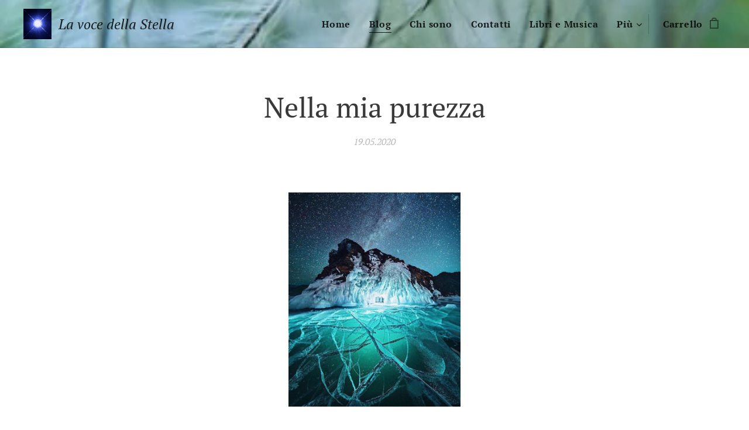

--- FILE ---
content_type: text/html; charset=UTF-8
request_url: https://www.la-voce-della-stella.it/l/nella-mia-purezza/
body_size: 18272
content:
<!DOCTYPE html>
<html class="no-js" prefix="og: https://ogp.me/ns#" lang="it">
<head><link rel="preconnect" href="https://duyn491kcolsw.cloudfront.net" crossorigin><link rel="preconnect" href="https://fonts.gstatic.com" crossorigin><meta charset="utf-8"><link rel="icon" href="https://duyn491kcolsw.cloudfront.net/files/2d/2di/2div3h.svg?ph=e4679bb6a7" type="image/svg+xml" sizes="any"><link rel="icon" href="https://duyn491kcolsw.cloudfront.net/files/07/07f/07fzq8.svg?ph=e4679bb6a7" type="image/svg+xml" sizes="16x16"><link rel="icon" href="https://duyn491kcolsw.cloudfront.net/files/1j/1j3/1j3767.ico?ph=e4679bb6a7"><link rel="apple-touch-icon" href="https://duyn491kcolsw.cloudfront.net/files/1j/1j3/1j3767.ico?ph=e4679bb6a7"><link rel="icon" href="https://duyn491kcolsw.cloudfront.net/files/1j/1j3/1j3767.ico?ph=e4679bb6a7">
    <meta http-equiv="X-UA-Compatible" content="IE=edge">
    <title>Nella mia purezza :: La-voce-della-stella</title>
    <meta name="viewport" content="width=device-width,initial-scale=1">
    <meta name="msapplication-tap-highlight" content="no">
    
    <link href="https://duyn491kcolsw.cloudfront.net/files/0r/0rk/0rklmm.css?ph=e4679bb6a7" media="print" rel="stylesheet">
    <link href="https://duyn491kcolsw.cloudfront.net/files/2e/2e5/2e5qgh.css?ph=e4679bb6a7" media="screen and (min-width:100000em)" rel="stylesheet" data-type="cq" disabled>
    <link rel="stylesheet" href="https://duyn491kcolsw.cloudfront.net/files/45/45b/45boco.css?ph=e4679bb6a7"><link rel="stylesheet" href="https://duyn491kcolsw.cloudfront.net/files/4e/4er/4ersdq.css?ph=e4679bb6a7" media="screen and (min-width:37.5em)"><link rel="stylesheet" href="https://duyn491kcolsw.cloudfront.net/files/2v/2vp/2vpyx8.css?ph=e4679bb6a7" data-wnd_color_scheme_file=""><link rel="stylesheet" href="https://duyn491kcolsw.cloudfront.net/files/34/34q/34qmjb.css?ph=e4679bb6a7" data-wnd_color_scheme_desktop_file="" media="screen and (min-width:37.5em)" disabled=""><link rel="stylesheet" href="https://duyn491kcolsw.cloudfront.net/files/1j/1jo/1jorv9.css?ph=e4679bb6a7" data-wnd_additive_color_file=""><link rel="stylesheet" href="https://duyn491kcolsw.cloudfront.net/files/1r/1rx/1rxrhj.css?ph=e4679bb6a7" data-wnd_typography_file=""><link rel="stylesheet" href="https://duyn491kcolsw.cloudfront.net/files/19/196/196wl1.css?ph=e4679bb6a7" data-wnd_typography_desktop_file="" media="screen and (min-width:37.5em)" disabled=""><script>(()=>{let e=!1;const t=()=>{if(!e&&window.innerWidth>=600){for(let e=0,t=document.querySelectorAll('head > link[href*="css"][media="screen and (min-width:37.5em)"]');e<t.length;e++)t[e].removeAttribute("disabled");e=!0}};t(),window.addEventListener("resize",t),"container"in document.documentElement.style||fetch(document.querySelector('head > link[data-type="cq"]').getAttribute("href")).then((e=>{e.text().then((e=>{const t=document.createElement("style");document.head.appendChild(t),t.appendChild(document.createTextNode(e)),import("https://duyn491kcolsw.cloudfront.net/client/js.polyfill/container-query-polyfill.modern.js").then((()=>{let e=setInterval((function(){document.body&&(document.body.classList.add("cq-polyfill-loaded"),clearInterval(e))}),100)}))}))}))})()</script>
<link rel="preload stylesheet" href="https://duyn491kcolsw.cloudfront.net/files/2m/2m8/2m8msc.css?ph=e4679bb6a7" as="style"><meta name="description" content="Il nuovo Sole è già sorto nella casa lunare che le anime del mare hanno custodito per te per lungo tempo, mentre stavi dormendo. Se ora puoi varcare la soglia è perché non ha mai smesso di sperare. Il Sole più grande è germogliato nelle pieghe delle tue mani incredule, perfino il vento si è sorpreso delle tue nuove sembianze..."><meta name="keywords" content=""><meta name="generator" content="Webnode 2"><meta name="apple-mobile-web-app-capable" content="no"><meta name="apple-mobile-web-app-status-bar-style" content="black"><meta name="format-detection" content="telephone=no">



<meta property="og:url" content="https://la-voce-della-stella.it/l/nella-mia-purezza/"><meta property="og:title" content="Nella mia purezza :: La-voce-della-stella"><meta property="og:type" content="article"><meta property="og:description" content="Il nuovo Sole è già sorto nella casa lunare che le anime del mare hanno custodito per te per lungo tempo, mentre stavi dormendo. Se ora puoi varcare la soglia è perché non ha mai smesso di sperare. Il Sole più grande è germogliato nelle pieghe delle tue mani incredule, perfino il vento si è sorpreso delle tue nuove sembianze..."><meta property="og:site_name" content="La-voce-della-stella"><meta property="og:image" content="https://e4679bb6a7.clvaw-cdnwnd.com/550fa8815d60b9cbbee7b24cfc1076d4/200000375-d6cbfd6cc1/700/d42FGF21k7hUZjapMygVCjfNjimhdA_aFQcrk26XS_s.jpg?ph=e4679bb6a7"><meta property="og:article:published_time" content="2020-05-19T00:00:00+0200"><meta property="fb:app_id" content="225951590755638"><meta name="robots" content="index,follow"><link rel="canonical" href="https://www.la-voce-della-stella.it/l/nella-mia-purezza/"><script>window.checkAndChangeSvgColor=function(c){try{var a=document.getElementById(c);if(a){c=[["border","borderColor"],["outline","outlineColor"],["color","color"]];for(var h,b,d,f=[],e=0,m=c.length;e<m;e++)if(h=window.getComputedStyle(a)[c[e][1]].replace(/\s/g,"").match(/^rgb[a]?\(([0-9]{1,3}),([0-9]{1,3}),([0-9]{1,3})/i)){b="";for(var g=1;3>=g;g++)b+=("0"+parseInt(h[g],10).toString(16)).slice(-2);"0"===b.charAt(0)&&(d=parseInt(b.substr(0,2),16),d=Math.max(16,d),b=d.toString(16)+b.slice(-4));f.push(c[e][0]+"="+b)}if(f.length){var k=a.getAttribute("data-src"),l=k+(0>k.indexOf("?")?"?":"&")+f.join("&");a.src!=l&&(a.src=l,a.outerHTML=a.outerHTML)}}}catch(n){}};</script><script>
		window._gtmDataLayer = window._gtmDataLayer || [];
		(function(w,d,s,l,i){w[l]=w[l]||[];w[l].push({'gtm.start':new Date().getTime(),event:'gtm.js'});
		var f=d.getElementsByTagName(s)[0],j=d.createElement(s),dl=l!='dataLayer'?'&l='+l:'';
		j.async=true;j.src='https://www.googletagmanager.com/gtm.js?id='+i+dl;f.parentNode.insertBefore(j,f);})
		(window,document,'script','_gtmDataLayer','GTM-542MMSL');</script></head>
<body class="l wt-blogpost l-default l-d-none b-btn-sq b-btn-s-l b-btn-dn b-btn-bw-1 img-d-n img-t-o img-h-z line-solid b-e-ds lbox-d c-s-n  wnd-tce  wnd-fe   wnd-eshop"><noscript>
				<iframe
				 src="https://www.googletagmanager.com/ns.html?id=GTM-542MMSL"
				 height="0"
				 width="0"
				 style="display:none;visibility:hidden"
				 >
				 </iframe>
			</noscript>

<div class="wnd-page l-page cs-gray ac-none t-t-fs-m t-t-fw-m t-t-sp-n t-t-d-n t-s-fs-s t-s-fw-m t-s-sp-n t-s-d-n t-p-fs-s t-p-fw-m t-p-sp-n t-h-fs-s t-h-fw-m t-h-sp-n t-bq-fs-s t-bq-fw-m t-bq-sp-n t-bq-d-l t-btn-fw-l t-nav-fw-s t-pd-fw-s t-nav-tt-n">
    <div class="l-w t cf t-08">
        <div class="l-bg cf">
            <div class="s-bg-l">
                
                
            </div>
        </div>
        <header class="l-h cf">
            <div class="sw cf">
	<div class="sw-c cf"><section data-space="true" class="s s-hn s-hn-default wnd-mt-classic wnd-na-c logo-classic sc-ml wnd-background-image  wnd-w-max wnd-nh-m wnd-nav-border wnd-nav-sticky menu-default-underline">
	<div class="s-w">
		<div class="s-o">

			<div class="s-bg">
                <div class="s-bg-l wnd-background-image fx-none bgpos-center-center bgatt-scroll">
                    <picture><source type="image/webp" srcset="https://e4679bb6a7.clvaw-cdnwnd.com/550fa8815d60b9cbbee7b24cfc1076d4/200000664-a7869a786c/700/2.2-7.webp?ph=e4679bb6a7 700w, https://e4679bb6a7.clvaw-cdnwnd.com/550fa8815d60b9cbbee7b24cfc1076d4/200000664-a7869a786c/2.2-7.webp?ph=e4679bb6a7 405w, https://e4679bb6a7.clvaw-cdnwnd.com/550fa8815d60b9cbbee7b24cfc1076d4/200000664-a7869a786c/2.2-7.webp?ph=e4679bb6a7 2x" sizes="100vw" ><img src="https://e4679bb6a7.clvaw-cdnwnd.com/550fa8815d60b9cbbee7b24cfc1076d4/200000004-d3dd5d4d8d/2.2-7.jpeg?ph=e4679bb6a7" width="405" height="540" alt="" ></picture>
                    
                </div>
			</div>

			<div class="h-w h-f wnd-fixed">

				<div class="n-l">
					<div class="s-c menu-nav">
						<div class="logo-block">
							<div class="b b-l logo logo-default logo-nb pt-serif wnd-logo-with-text wnd-iar-1-1 logo-25 b-ls-m" id="wnd_LogoBlock_937736" data-wnd_mvc_type="wnd.fe.LogoBlock">
	<div class="b-l-c logo-content">
		<a class="b-l-link logo-link" href="/home/">

			<div class="b-l-image logo-image">
				<div class="b-l-image-w logo-image-cell">
                    <picture><source type="image/webp" srcset="https://e4679bb6a7.clvaw-cdnwnd.com/550fa8815d60b9cbbee7b24cfc1076d4/200001189-df3a3df3a5/450/Sirius_A_and_B_Hubble_photo.webp?ph=e4679bb6a7 369w, https://e4679bb6a7.clvaw-cdnwnd.com/550fa8815d60b9cbbee7b24cfc1076d4/200001189-df3a3df3a5/700/Sirius_A_and_B_Hubble_photo.webp?ph=e4679bb6a7 369w, https://e4679bb6a7.clvaw-cdnwnd.com/550fa8815d60b9cbbee7b24cfc1076d4/200001189-df3a3df3a5/Sirius_A_and_B_Hubble_photo.webp?ph=e4679bb6a7 369w" sizes="(min-width: 600px) 450px, (min-width: 360px) calc(100vw * 0.8), 100vw" ><img src="https://e4679bb6a7.clvaw-cdnwnd.com/550fa8815d60b9cbbee7b24cfc1076d4/200000000-c3aadc4a68/Sirius_A_and_B_Hubble_photo.jpg?ph=e4679bb6a7" alt="" width="369" height="403" class="wnd-logo-img" ></picture>
				</div>
			</div>

			

			<div class="b-l-br logo-br"></div>

			<div class="b-l-text logo-text-wrapper">
				<div class="b-l-text-w logo-text">
					<span class="b-l-text-c logo-text-cell"><font size="5"><i>La voce della Stella</i></font><br></span>
				</div>
			</div>

		</a>
	</div>
</div>
						</div>

						<div id="menu-slider">
							<div id="menu-block">
								<nav id="menu"><div class="menu-font menu-wrapper">
	<a href="#" class="menu-close" rel="nofollow" title="Close Menu"></a>
	<ul role="menubar" aria-label="Menu" class="level-1">
		<li role="none" class="wnd-homepage">
			<a class="menu-item" role="menuitem" href="/home/"><span class="menu-item-text">Home</span></a>
			
		</li><li role="none" class="wnd-active-path">
			<a class="menu-item" role="menuitem" href="/blog/"><span class="menu-item-text">Blog</span></a>
			
		</li><li role="none">
			<a class="menu-item" role="menuitem" href="/home2/"><span class="menu-item-text">Chi sono</span></a>
			
		</li><li role="none">
			<a class="menu-item" role="menuitem" href="/contatti/"><span class="menu-item-text">Contatti</span></a>
			
		</li><li role="none">
			<a class="menu-item" role="menuitem" href="/e-commerce/"><span class="menu-item-text">Libri e Musica</span></a>
			
		</li><li role="none">
			<a class="menu-item" role="menuitem" href="/informativa-sulla-privacy/"><span class="menu-item-text">Informativa sulla privacy, Termini e condizioni</span></a>
			
		</li>
	</ul>
	<span class="more-text">Più</span>
</div></nav>
							</div>
						</div>

						<div class="cart-and-mobile">
							
							<div class="cart cf">
	<div class="cart-content">
		<a href="/cart/">
			<div class="cart-content-link">
				<div class="cart-text"><span>Carrello</span></div>
				<div class="cart-piece-count" data-count="0" data-wnd_cart_part="count">0</div>
				<div class="cart-piece-text" data-wnd_cart_part="text"></div>
				<div class="cart-price" data-wnd_cart_part="price">0,00 €</div>
			</div>
		</a>
	</div>
</div>

							<div id="menu-mobile">
								<a href="#" id="menu-submit"><span></span>Menu</a>
							</div>
						</div>

					</div>
				</div>

			</div>

		</div>
	</div>
</section></div>
</div>
        </header>
        <main class="l-m cf">
            <div class="sw cf">
	<div class="sw-c cf"><section data-space="true" class="s s-hm s-hm-bdh s-bdh cf sc-w   wnd-w-default wnd-s-normal wnd-h-auto wnd-nh-m wnd-p-cc hn-default">
    <div class="s-w cf">
	    <div class="s-o cf">
	        <div class="s-bg cf">
                <div class="s-bg-l">
                    
                    
                </div>
	        </div>
	        <div class="h-c s-c cf">
		        <div class="s-bdh-c b b-s-l b-s-r b-cs cf">
			        <div class="s-bdh-w">
			            <h1 class="s-bdh-t"><div class="ld">
	<span class="ld-c">Nella mia purezza</span>
</div></h1>
			            <span class="s-bdh-d"><div class="ld">
	<span class="ld-c">19.05.2020</span>
</div></span>
			        </div>
		        </div>
	        </div>
	    </div>
    </div>
</section><section class="s s-basic cf sc-w   wnd-w-default wnd-s-normal wnd-h-auto" data-wnd_brightness="0" data-wnd_last_section>
	<div class="s-w cf">
		<div class="s-o s-fs cf">
			<div class="s-bg cf">
				<div class="s-bg-l">
                    
					
				</div>
			</div>
			<div class="s-c s-fs cf">
				<div class="ez cf wnd-no-cols">
	<div class="ez-c"><div class="b-img b-img-default b b-s cf wnd-orientation-portrait wnd-type-image img-s-n" style="margin-left:34.85%;margin-right:34.85%;" id="wnd_ImageBlock_633">
	<div class="b-img-w">
		<div class="b-img-c" style="padding-bottom:124.78%;text-align:center;">
            <picture><source type="image/webp" srcset="https://e4679bb6a7.clvaw-cdnwnd.com/550fa8815d60b9cbbee7b24cfc1076d4/200000836-221e5221e8/450/d42FGF21k7hUZjapMygVCjfNjimhdA_aFQcrk26XS_s.webp?ph=e4679bb6a7 361w, https://e4679bb6a7.clvaw-cdnwnd.com/550fa8815d60b9cbbee7b24cfc1076d4/200000836-221e5221e8/700/d42FGF21k7hUZjapMygVCjfNjimhdA_aFQcrk26XS_s.webp?ph=e4679bb6a7 561w, https://e4679bb6a7.clvaw-cdnwnd.com/550fa8815d60b9cbbee7b24cfc1076d4/200000836-221e5221e8/d42FGF21k7hUZjapMygVCjfNjimhdA_aFQcrk26XS_s.webp?ph=e4679bb6a7 1340w" sizes="100vw" ><img id="wnd_ImageBlock_633_img" src="https://e4679bb6a7.clvaw-cdnwnd.com/550fa8815d60b9cbbee7b24cfc1076d4/200000375-d6cbfd6cc1/d42FGF21k7hUZjapMygVCjfNjimhdA_aFQcrk26XS_s.jpg?ph=e4679bb6a7" alt="" width="1340" height="1672" loading="lazy" style="top:0%;left:0%;width:100%;height:100%;position:absolute;" ></picture>
			</div>
		
	</div>
</div><div class="b b-text cf">
	<div class="b-c b-text-c b-s b-s-t60 b-s-b60 b-cs cf"><p class="wnd-align-justify" data-cqc-137fcd5c="c18 c19" data-cqs-137fcd5c="c18 c19">Il nuovo Sole è già sorto nella casa lunare che le anime del mare hanno custodito per te per lungo tempo, mentre stavi dormendo. Se ora puoi varcare la soglia è perché non ha mai smesso di sperare. Il Sole più grande è germogliato nelle pieghe delle tue mani incredule, perfino il vento si è sorpreso delle tue nuove sembianze e del passo che non lascia orme. Se guardi oltre questi tuoi piccoli giorni, la dimensione che vibra nel rispetto e nella purezza ti ha già liberato, ti ha già chiamata con il tuo vero nome, ti ha già accolta, nella tua Verità, nella matrice della vita oltre l'incarnazione.</p><p class="wnd-align-justify" data-cqc-137fcd5c="c18 c19" data-cqs-137fcd5c="c18 c19">Quante volte abbiamo danzato il palpito della coscienza che come un'onda verde ricopre ogni singolo anelito verso l'innocenza, verso l'armonia al di là del dolore? Nessun istante di gioia è stato mai dimenticato, perché le gocce dorate che scorrono sul tuo petto, finalmente leggero, sono le perle della tua corona. Sei sovrana lo ricordi?&nbsp;</p><p class="wnd-align-justify" data-cqc-137fcd5c="c18 c19" data-cqs-137fcd5c="c18 c19">La sovranità che intendo non si esercita su qualcuno o qualcosa, è più simile al gusto del miele che ti sorprende per la sua ricchezza, è un profumo, una visione di pienezza e saper fare.</p><p class="wnd-align-justify" data-cqc-137fcd5c="c18 c19" data-cqs-137fcd5c="c18 c19">Ora che ti sei ri-congiunta alla tua tribù stellare, che puoi di nuovo generare te stessa con il parto solare, che è piacere, che è gioco, che è il tuo atto d'amore selvaggio verso il dis-incanto, la dis-incarnazione, la diaspora, &nbsp;io ti sento. Ascolto il tuo cuore finalmente silenzioso e mi avvicino a te con una coppa colma di luce che entrambe berremo, quando sarà il momento.</p><p class="wnd-align-justify" data-cqc-137fcd5c="c18 c19" data-cqs-137fcd5c="c18 c19">Tu ed io non più separate, coscienza e incoscienza riunite, anima incarnata e &nbsp;disincarnata, che camminano sul filo che unisce due dimensioni, mentre si moltiplicano all'infinito con un ordine preciso i sette cieli e le sette terre dell'emanazione divina.</p><p class="wnd-align-justify" data-cqc-137fcd5c="c18 c19" data-cqs-137fcd5c="c18 c19">Nella terra della mia grande purezza non cresce nulla che è sbagliato, non esiste il peccato, né la colpa e tutto ciò che sento attraverso di te è perfetto, è giusto, è un suono e un luogo allo stesso tempo. Non avere paura di aprire il tuo cuore a ciò che sto dicendo, non è più tempo di sacrifici, è il momento di essere intera e di tornare ad essere nomade.&nbsp;</p><p class="wnd-align-justify" data-cqc-137fcd5c="c18 c19" data-cqs-137fcd5c="c18 c19">Così benedirai con i tuoi passi il cammino che ti riconoscerà.</p></div>
</div><div class="b-img b-img-default b b-s cf wnd-orientation-landscape wnd-type-image img-s-n" style="margin-left:32.72%;margin-right:32.72%;" id="wnd_ImageBlock_50596">
	<div class="b-img-w">
		<div class="b-img-c" style="padding-bottom:50%;text-align:center;">
            <picture><source type="image/webp" srcset="https://e4679bb6a7.clvaw-cdnwnd.com/550fa8815d60b9cbbee7b24cfc1076d4/200000837-c8426c8428/450/o-BALENA-facebook-300x150.webp?ph=e4679bb6a7 300w, https://e4679bb6a7.clvaw-cdnwnd.com/550fa8815d60b9cbbee7b24cfc1076d4/200000837-c8426c8428/700/o-BALENA-facebook-300x150.webp?ph=e4679bb6a7 300w, https://e4679bb6a7.clvaw-cdnwnd.com/550fa8815d60b9cbbee7b24cfc1076d4/200000837-c8426c8428/o-BALENA-facebook-300x150.webp?ph=e4679bb6a7 300w" sizes="100vw" ><img id="wnd_ImageBlock_50596_img" src="https://e4679bb6a7.clvaw-cdnwnd.com/550fa8815d60b9cbbee7b24cfc1076d4/200000376-4471144714/o-BALENA-facebook-300x150.jpg?ph=e4679bb6a7" alt="" width="300" height="150" loading="lazy" style="top:0%;left:0%;width:100%;height:100%;position:absolute;" ></picture>
			</div>
		
	</div>
</div></div>
</div>
			</div>
		</div>
	</div>
</section></div>
</div>
<div class="s-bdf b-s b-s-t200 b-cs " data-wnd_social_buttons="true">
	<div class="s-bdf-share b-s-b200"><div id="fb-root"></div><script src="https://connect.facebook.net/it_IT/sdk.js#xfbml=1&amp;version=v5.0&amp;appId=225951590755638&amp;autoLogAppEvents=1" async defer crossorigin="anonymous"></script><div style="margin-right: 20px" class="fb-share-button" data-href="https://www.la-voce-della-stella.it/l/nella-mia-purezza/" data-layout="button" data-size="large"><a class="fb-xfbml-parse-ignore" target="_blank" href="https://www.facebook.com/sharer/sharer.php?u=https%3A%2F%2Fwww.la-voce-della-stella.it%2Fl%2Fnella-mia-purezza%2F&amp;src=sdkpreparse">Share</a></div><a href="https://twitter.com/share" class="twitter-share-button" data-size="large">Tweet</a><script>window.twttr=function(t,e,r){var n,i=t.getElementsByTagName(e)[0],w=window.twttr||{};return t.getElementById(r)?w:((n=t.createElement(e)).id=r,n.src="https://platform.twitter.com/widgets.js",i.parentNode.insertBefore(n,i),w._e=[],w.ready=function(t){w._e.push(t)},w)}(document,"script","twitter-wjs");</script></div>
	<div class="s-bdf-comments"><div id="wnd-fb-comments" class="fb-comments" data-href="https://www.la-voce-della-stella.it/l/nella-mia-purezza/" data-numposts="5" data-colorscheme="light"></div></div>
	<div class="s-bdf-html"></div>
</div>

        </main>
        <footer class="l-f cf">
            <div class="sw cf">
	<div class="sw-c cf"><section data-wn-border-element="s-f-border" class="s s-f s-f-basic s-f-simple sc-w   wnd-w-default wnd-s-higher">
	<div class="s-w">
		<div class="s-o">
			<div class="s-bg">
                <div class="s-bg-l">
                    
                    
                </div>
			</div>
			<div class="s-c s-f-l-w s-f-border">
				<div class="s-f-l b-s b-s-t0 b-s-b0">
					<div class="s-f-l-c s-f-l-c-first">
						<div class="s-f-cr"><span class="it b link">
	<span class="it-c">© 2025 Blog della Voce della Stella di Ana Cuenca.&nbsp;Tutti i diritti riservati.</span>
</span></div>
						<div class="s-f-sf">
                            <span class="sf b">
<span class="sf-content sf-c link"></span>
</span>
                            
                            
                            
                            
                        </div>
					</div>
					<div class="s-f-l-c s-f-l-c-last">
						<div class="s-f-lang lang-select cf">
	
</div>
					</div>
                    <div class="s-f-l-c s-f-l-c-currency">
                        <div class="s-f-ccy ccy-select cf">
	
</div>
                    </div>
				</div>
			</div>
		</div>
	</div>
</section></div>
</div>
        </footer>
    </div>
    
</div>


<script src="https://duyn491kcolsw.cloudfront.net/files/3n/3no/3nov38.js?ph=e4679bb6a7" crossorigin="anonymous" type="module"></script><script>document.querySelector(".wnd-fe")&&[...document.querySelectorAll(".c")].forEach((e=>{const t=e.querySelector(".b-text:only-child");t&&""===t.querySelector(".b-text-c").innerText&&e.classList.add("column-empty")}))</script>


<script src="https://duyn491kcolsw.cloudfront.net/client.fe/js.compiled/lang.it.2056.js?ph=e4679bb6a7" crossorigin="anonymous"></script><script src="https://duyn491kcolsw.cloudfront.net/client.fe/js.compiled/compiled.multi.2-2169.js?ph=e4679bb6a7" crossorigin="anonymous"></script><script>var wnd = wnd || {};wnd.$data = {"image_content_items":{"wnd_ThumbnailBlock_456814":{"id":"wnd_ThumbnailBlock_456814","type":"wnd.pc.ThumbnailBlock"},"wnd_Section_default_355032":{"id":"wnd_Section_default_355032","type":"wnd.pc.Section"},"wnd_ImageBlock_633":{"id":"wnd_ImageBlock_633","type":"wnd.pc.ImageBlock"},"wnd_ImageBlock_50596":{"id":"wnd_ImageBlock_50596","type":"wnd.pc.ImageBlock"},"wnd_LogoBlock_937736":{"id":"wnd_LogoBlock_937736","type":"wnd.pc.LogoBlock"},"wnd_FooterSection_footer_785513":{"id":"wnd_FooterSection_footer_785513","type":"wnd.pc.FooterSection"}},"svg_content_items":{"wnd_ImageBlock_633":{"id":"wnd_ImageBlock_633","type":"wnd.pc.ImageBlock"},"wnd_ImageBlock_50596":{"id":"wnd_ImageBlock_50596","type":"wnd.pc.ImageBlock"},"wnd_LogoBlock_937736":{"id":"wnd_LogoBlock_937736","type":"wnd.pc.LogoBlock"}},"content_items":[],"eshopSettings":{"ESHOP_SETTINGS_DISPLAY_PRICE_WITHOUT_VAT":false,"ESHOP_SETTINGS_DISPLAY_ADDITIONAL_VAT":false,"ESHOP_SETTINGS_DISPLAY_SHIPPING_COST":false},"project_info":{"isMultilanguage":false,"isMulticurrency":false,"eshop_tax_enabled":"1","country_code":"it","contact_state":null,"eshop_tax_type":"VAT","eshop_discounts":false,"graphQLURL":"https:\/\/la-voce-della-stella.it\/servers\/graphql\/","iubendaSettings":{"cookieBarCode":"","cookiePolicyCode":"","privacyPolicyCode":"","termsAndConditionsCode":""}}};</script><script>wnd.$system = {"fileSystemType":"aws_s3","localFilesPath":"https:\/\/www.la-voce-della-stella.it\/_files\/","awsS3FilesPath":"https:\/\/e4679bb6a7.clvaw-cdnwnd.com\/550fa8815d60b9cbbee7b24cfc1076d4\/","staticFiles":"https:\/\/duyn491kcolsw.cloudfront.net\/files","isCms":false,"staticCDNServers":["https:\/\/duyn491kcolsw.cloudfront.net\/"],"fileUploadAllowExtension":["jpg","jpeg","jfif","png","gif","bmp","ico","svg","webp","tiff","pdf","doc","docx","ppt","pptx","pps","ppsx","odt","xls","xlsx","txt","rtf","mp3","wma","wav","ogg","amr","flac","m4a","3gp","avi","wmv","mov","mpg","mkv","mp4","mpeg","m4v","swf","gpx","stl","csv","xml","txt","dxf","dwg","iges","igs","step","stp"],"maxUserFormFileLimit":4194304,"frontendLanguage":"it","backendLanguage":"it","frontendLanguageId":"1","page":{"id":50000001,"identifier":"l","template":{"id":200000410,"styles":{"background":{"default":null},"additiveColor":"ac-none","scheme":"cs-gray","imageTitle":"img-t-o","imageHover":"img-h-z","imageStyle":"img-d-n","buttonDecoration":"b-btn-dn","buttonStyle":"b-btn-sq","buttonSize":"b-btn-s-l","buttonBorders":"b-btn-bw-1","lightboxStyle":"lbox-d","eshopGridItemStyle":"b-e-ds","eshopGridItemAlign":"b-e-c","columnSpaces":"c-s-n","layoutType":"l-default","layoutDecoration":"l-d-none","formStyle":"default","menuType":"","menuStyle":"menu-default-underline","sectionWidth":"wnd-w-default","sectionSpace":"wnd-s-normal","typoColumnElement":true,"typography":"t-08_new","typoTitleSizes":"t-t-fs-m","typoTitleWeights":"t-t-fw-m","typoTitleSpacings":"t-t-sp-n","typoTitleDecorations":"t-t-d-n","typoHeadingSizes":"t-h-fs-s","typoHeadingWeights":"t-h-fw-m","typoHeadingSpacings":"t-h-sp-n","typoSubtitleSizes":"t-s-fs-s","typoSubtitleWeights":"t-s-fw-m","typoSubtitleSpacings":"t-s-sp-n","typoSubtitleDecorations":"t-s-d-n","typoParagraphSizes":"t-p-fs-s","typoParagraphWeights":"t-p-fw-m","typoParagraphSpacings":"t-p-sp-n","typoBlockquoteSizes":"t-bq-fs-s","typoBlockquoteWeights":"t-bq-fw-m","typoBlockquoteSpacings":"t-bq-sp-n","typoBlockquoteDecorations":"t-bq-d-l","buttonWeight":"t-btn-fw-l","menuWeight":"t-nav-fw-s","productWeight":"t-pd-fw-s","menuTextTransform":"t-nav-tt-n"}},"layout":"blog_detail","name":"Nella mia purezza","html_title":null,"language":"it","langId":1,"isHomepage":false,"meta_description":null,"meta_keywords":null,"header_code":null,"footer_code":null,"styles":null,"countFormsEntries":[]},"listingsPrefix":"\/l\/","productPrefix":"\/p\/","cartPrefix":"\/cart\/","checkoutPrefix":"\/checkout\/","searchPrefix":"\/search\/","isCheckout":false,"isEshop":true,"hasBlog":true,"isProductDetail":false,"isListingDetail":true,"listing_page":{"id":200000000,"template_id":50000000,"link":"\/blog\/","identifier":"nella-mia-purezza"},"hasEshopAnalytics":false,"gTagId":null,"gAdsId":null,"format":{"be":{"DATE_TIME":{"mask":"%d.%m.%Y %H:%M","regexp":"^(((0?[1-9]|[1,2][0-9]|3[0,1])\\.(0?[1-9]|1[0-2])\\.[0-9]{1,4})(( [0-1][0-9]| 2[0-3]):[0-5][0-9])?|(([0-9]{4}(0[1-9]|1[0-2])(0[1-9]|[1,2][0-9]|3[0,1])(0[0-9]|1[0-9]|2[0-3])[0-5][0-9][0-5][0-9])))?$"},"DATE":{"mask":"%d.%m.%Y","regexp":"^((0?[1-9]|[1,2][0-9]|3[0,1])\\.(0?[1-9]|1[0-2])\\.[0-9]{1,4})$"},"CURRENCY":{"mask":{"point":",","thousands":".","decimals":2,"mask":"%s","zerofill":true}}},"fe":{"DATE_TIME":{"mask":"%d.%m.%Y %H:%M","regexp":"^(((0?[1-9]|[1,2][0-9]|3[0,1])\\.(0?[1-9]|1[0-2])\\.[0-9]{1,4})(( [0-1][0-9]| 2[0-3]):[0-5][0-9])?|(([0-9]{4}(0[1-9]|1[0-2])(0[1-9]|[1,2][0-9]|3[0,1])(0[0-9]|1[0-9]|2[0-3])[0-5][0-9][0-5][0-9])))?$"},"DATE":{"mask":"%d.%m.%Y","regexp":"^((0?[1-9]|[1,2][0-9]|3[0,1])\\.(0?[1-9]|1[0-2])\\.[0-9]{1,4})$"},"CURRENCY":{"mask":{"point":",","thousands":".","decimals":2,"mask":"%s","zerofill":true}}}},"e_product":null,"listing_item":{"id":200003389,"name":"Nella mia purezza","identifier":"nella-mia-purezza","date":"20200519000000","meta_description":null,"meta_keywords":null,"html_title":null,"styles":null,"content_items":{"wnd_PerexBlock_468438":{"type":"wnd.pc.PerexBlock","id":"wnd_PerexBlock_468438","context":"page","text":"\u003Cp\u003EIl nuovo Sole \u00e8 gi\u00e0 sorto nella casa lunare che le anime del mare hanno custodito per te per lungo tempo, mentre stavi dormendo. Se ora puoi varcare la soglia \u00e8 perch\u00e9 non ha mai smesso di sperare. Il Sole pi\u00f9 grande \u00e8 germogliato nelle pieghe delle tue mani incredule, perfino il vento si \u00e8 sorpreso delle tue nuove sembianze...\u003C\/p\u003E"},"wnd_ThumbnailBlock_456814":{"type":"wnd.pc.ThumbnailBlock","id":"wnd_ThumbnailBlock_456814","context":"page","style":{"background":{"default":{"default":"wnd-background-image"}},"backgroundSettings":{"default":{"default":{"id":200000375,"src":"200000375-d6cbfd6cc1\/d42FGF21k7hUZjapMygVCjfNjimhdA_aFQcrk26XS_s.jpg","dataType":"filesystem_files","width":1340,"height":1672,"mediaType":"myImages","mime":"image\/jpeg","alternatives":{"image\/webp":{"id":200000836,"src":"200000836-221e5221e8\/d42FGF21k7hUZjapMygVCjfNjimhdA_aFQcrk26XS_s.webp","dataType":"filesystem_files","width":"1340","height":"1672","mime":"image\/webp"}}}}}},"refs":{"filesystem_files":[{"filesystem_files.id":200000375}]}},"wnd_SectionWrapper_879708":{"type":"wnd.pc.SectionWrapper","id":"wnd_SectionWrapper_879708","context":"page","content":["wnd_BlogDetailHeaderSection_blog_detail_header_575510","wnd_Section_default_355032"]},"wnd_BlogDetailHeaderSection_blog_detail_header_575510":{"type":"wnd.pc.BlogDetailHeaderSection","contentIdentifier":"blog_detail_header","id":"wnd_BlogDetailHeaderSection_blog_detail_header_575510","context":"page","content":{"default":["wnd_ListingDataBlock_190503","wnd_ListingDataBlock_726820"],"default_box":["wnd_ListingDataBlock_190503","wnd_ListingDataBlock_726820"]},"contentMap":{"wnd.pc.ListingDataBlock":{"name":"wnd_ListingDataBlock_190503","date":"wnd_ListingDataBlock_726820"}},"style":{"sectionColor":{"default":"sc-w"}},"variant":{"default":"default"}},"wnd_ListingDataBlock_190503":{"type":"wnd.pc.ListingDataBlock","id":"wnd_ListingDataBlock_190503","context":"page","refDataType":"listing_items","refDataKey":"listing_items.name","refDataId":200001350},"wnd_ListingDataBlock_726820":{"type":"wnd.pc.ListingDataBlock","id":"wnd_ListingDataBlock_726820","context":"page","refDataType":"listing_items","refDataKey":"listing_items.date","refDataId":200001350},"wnd_Section_default_355032":{"type":"wnd.pc.Section","contentIdentifier":"default","id":"wnd_Section_default_355032","context":"page","content":{"default":["wnd_EditZone_129788"],"default_box":["wnd_EditZone_129788"]},"contentMap":{"wnd.pc.EditZone":{"master-01":"wnd_EditZone_129788"}},"style":{"sectionColor":{"default":"sc-w"},"sectionWidth":{"default":"wnd-w-default"},"sectionSpace":{"default":"wnd-s-normal"},"sectionHeight":{"default":"wnd-h-auto"},"sectionPosition":{"default":"wnd-p-cc"}},"variant":{"default":"default"}},"wnd_EditZone_129788":{"type":"wnd.pc.EditZone","id":"wnd_EditZone_129788","context":"page","content":["wnd_ImageBlock_633","wnd_TextBlock_431670","wnd_ImageBlock_50596"]},"wnd_TextBlock_431670":{"type":"wnd.pc.TextBlock","id":"wnd_TextBlock_431670","context":"page","code":"\u003Cp class=\u0022wnd-align-justify\u0022 data-cqc-137fcd5c=\u0022c18 c19\u0022 data-cqs-137fcd5c=\u0022c18 c19\u0022\u003EIl nuovo Sole \u00e8 gi\u00e0 sorto nella casa lunare che le anime del mare hanno custodito per te per lungo tempo, mentre stavi dormendo. Se ora puoi varcare la soglia \u00e8 perch\u00e9 non ha mai smesso di sperare. Il Sole pi\u00f9 grande \u00e8 germogliato nelle pieghe delle tue mani incredule, perfino il vento si \u00e8 sorpreso delle tue nuove sembianze e del passo che non lascia orme. Se guardi oltre questi tuoi piccoli giorni, la dimensione che vibra nel rispetto e nella purezza ti ha gi\u00e0 liberato, ti ha gi\u00e0 chiamata con il tuo vero nome, ti ha gi\u00e0 accolta, nella tua Verit\u00e0, nella matrice della vita oltre l'incarnazione.\u003C\/p\u003E\u003Cp class=\u0022wnd-align-justify\u0022 data-cqc-137fcd5c=\u0022c18 c19\u0022 data-cqs-137fcd5c=\u0022c18 c19\u0022\u003EQuante volte abbiamo danzato il palpito della coscienza che come un'onda verde ricopre ogni singolo anelito verso l'innocenza, verso l'armonia al di l\u00e0 del dolore? Nessun istante di gioia \u00e8 stato mai dimenticato, perch\u00e9 le gocce dorate che scorrono sul tuo petto, finalmente leggero, sono le perle della tua corona. Sei sovrana lo ricordi?\u0026nbsp;\u003C\/p\u003E\u003Cp class=\u0022wnd-align-justify\u0022 data-cqc-137fcd5c=\u0022c18 c19\u0022 data-cqs-137fcd5c=\u0022c18 c19\u0022\u003ELa sovranit\u00e0 che intendo non si esercita su qualcuno o qualcosa, \u00e8 pi\u00f9 simile al gusto del miele che ti sorprende per la sua ricchezza, \u00e8 un profumo, una visione di pienezza e saper fare.\u003C\/p\u003E\u003Cp class=\u0022wnd-align-justify\u0022 data-cqc-137fcd5c=\u0022c18 c19\u0022 data-cqs-137fcd5c=\u0022c18 c19\u0022\u003EOra che ti sei ri-congiunta alla tua trib\u00f9 stellare, che puoi di nuovo generare te stessa con il parto solare, che \u00e8 piacere, che \u00e8 gioco, che \u00e8 il tuo atto d'amore selvaggio verso il dis-incanto, la dis-incarnazione, la diaspora, \u0026nbsp;io ti sento. Ascolto il tuo cuore finalmente silenzioso e mi avvicino a te con una coppa colma di luce che entrambe berremo, quando sar\u00e0 il momento.\u003C\/p\u003E\u003Cp class=\u0022wnd-align-justify\u0022 data-cqc-137fcd5c=\u0022c18 c19\u0022 data-cqs-137fcd5c=\u0022c18 c19\u0022\u003ETu ed io non pi\u00f9 separate, coscienza e incoscienza riunite, anima incarnata e \u0026nbsp;disincarnata, che camminano sul filo che unisce due dimensioni, mentre si moltiplicano all'infinito con un ordine preciso i sette cieli e le sette terre dell'emanazione divina.\u003C\/p\u003E\u003Cp class=\u0022wnd-align-justify\u0022 data-cqc-137fcd5c=\u0022c18 c19\u0022 data-cqs-137fcd5c=\u0022c18 c19\u0022\u003ENella terra della mia grande purezza non cresce nulla che \u00e8 sbagliato, non esiste il peccato, n\u00e9 la colpa e tutto ci\u00f2 che sento attraverso di te \u00e8 perfetto, \u00e8 giusto, \u00e8 un suono e un luogo allo stesso tempo. Non avere paura di aprire il tuo cuore a ci\u00f2 che sto dicendo, non \u00e8 pi\u00f9 tempo di sacrifici, \u00e8 il momento di essere intera e di tornare ad essere nomade.\u0026nbsp;\u003C\/p\u003E\u003Cp class=\u0022wnd-align-justify\u0022 data-cqc-137fcd5c=\u0022c18 c19\u0022 data-cqs-137fcd5c=\u0022c18 c19\u0022\u003ECos\u00ec benedirai con i tuoi passi il cammino che ti riconoscer\u00e0.\u003C\/p\u003E"},"wnd_ImageBlock_633":{"id":"wnd_ImageBlock_633","context":"page","variant":"default","description":"","link":"","style":{"paddingBottom":124.78,"margin":{"left":34.85,"right":34.85},"float":"","clear":"none","width":50},"shape":"img-s-n","image":{"id":200000375,"dataType":"filesystem_files","style":{"height":100,"width":100,"top":0,"left":0},"ratio":{"vertical":2,"horizontal":2},"size":{"width":1340,"height":1672},"src":"200000375-d6cbfd6cc1\/d42FGF21k7hUZjapMygVCjfNjimhdA_aFQcrk26XS_s.jpg","alternatives":{"image\/webp":{"id":200000836,"src":"200000836-221e5221e8\/d42FGF21k7hUZjapMygVCjfNjimhdA_aFQcrk26XS_s.webp","dataType":"filesystem_files","width":"1340","height":"1672","mime":"image\/webp"}}},"type":"wnd.pc.ImageBlock","refs":{"filesystem_files":[{"filesystem_files.id":200000375}]}},"wnd_ImageBlock_50596":{"id":"wnd_ImageBlock_50596","context":"page","variant":"default","description":"","link":"","style":{"paddingBottom":50,"margin":{"left":32.72,"right":32.72},"float":"","clear":"none","width":50},"shape":"img-s-n","image":{"id":200000376,"dataType":"filesystem_files","style":{"height":100,"width":100,"top":0,"left":0},"ratio":{"vertical":2,"horizontal":2},"size":{"width":300,"height":150},"src":"200000376-4471144714\/o-BALENA-facebook-300x150.jpg","alternatives":{"image\/webp":{"id":200000837,"src":"200000837-c8426c8428\/o-BALENA-facebook-300x150.webp","dataType":"filesystem_files","width":"300","height":"150","mime":"image\/webp"}}},"type":"wnd.pc.ImageBlock","refs":{"filesystem_files":[{"filesystem_files.id":200000376}]}}}},"feReleasedFeatures":{"dualCurrency":false,"HeurekaSatisfactionSurvey":false,"productAvailability":true},"labels":{"dualCurrency.fixedRate":"","invoicesGenerator.W2EshopInvoice.alreadyPayed":"Non pagare! - Gi\u00e0 pagato","invoicesGenerator.W2EshopInvoice.amount":"Quantit\u00e0:","invoicesGenerator.W2EshopInvoice.contactInfo":"Informazioni di contatto:","invoicesGenerator.W2EshopInvoice.couponCode":"Codice promozionale:","invoicesGenerator.W2EshopInvoice.customer":"Cliente:","invoicesGenerator.W2EshopInvoice.dateOfIssue":"Data di emissione:","invoicesGenerator.W2EshopInvoice.dateOfTaxableSupply":"Data di fornitura imponibile:","invoicesGenerator.W2EshopInvoice.dic":"Partita Iva:","invoicesGenerator.W2EshopInvoice.discount":"Sconto","invoicesGenerator.W2EshopInvoice.dueDate":"Scadenza:","invoicesGenerator.W2EshopInvoice.email":"E-mail:","invoicesGenerator.W2EshopInvoice.filenamePrefix":"Fattura-","invoicesGenerator.W2EshopInvoice.fiscalCode":"Codice fiscale:","invoicesGenerator.W2EshopInvoice.freeShipping":"Spedizione gratuita","invoicesGenerator.W2EshopInvoice.ic":"Codice fiscale azienda:","invoicesGenerator.W2EshopInvoice.invoiceNo":"Fattura numero","invoicesGenerator.W2EshopInvoice.invoiceNoTaxed":"Fattura - Numero di fattura fiscale","invoicesGenerator.W2EshopInvoice.notVatPayers":"Senza partita IVA","invoicesGenerator.W2EshopInvoice.orderNo":"Numero dell'ordine:","invoicesGenerator.W2EshopInvoice.paymentPrice":"Costo del metodo di pagamento:","invoicesGenerator.W2EshopInvoice.pec":"PEC:","invoicesGenerator.W2EshopInvoice.phone":"Telefono:","invoicesGenerator.W2EshopInvoice.priceExTax":"Prezzo escl. IVA:","invoicesGenerator.W2EshopInvoice.priceIncludingTax":"Prezzo incl. IVA:","invoicesGenerator.W2EshopInvoice.product":"Prodotto:","invoicesGenerator.W2EshopInvoice.productNr":"Numero prodotto:","invoicesGenerator.W2EshopInvoice.recipientCode":"Codice destinatario:","invoicesGenerator.W2EshopInvoice.shippingAddress":"Indirizzo di spedizione:","invoicesGenerator.W2EshopInvoice.shippingPrice":"Costo di spedizione:","invoicesGenerator.W2EshopInvoice.subtotal":"Subtotale:","invoicesGenerator.W2EshopInvoice.sum":"Totale:","invoicesGenerator.W2EshopInvoice.supplier":"Fornitore:","invoicesGenerator.W2EshopInvoice.tax":"Imposte:","invoicesGenerator.W2EshopInvoice.total":"Totale:","invoicesGenerator.W2EshopInvoice.web":"Web:","wnd.errorBandwidthStorage.description":"Ci scusiamo per eventuali disagi. Se sei il proprietario del sito web, accedi al tuo account per scoprire come riportare online il tuo sito web.","wnd.errorBandwidthStorage.heading":"Questo sito web \u00e8 temporaneamente non disponibile (o in manutenzione)","wnd.es.CheckoutShippingService.correiosDeliveryWithSpecialConditions":"CEP de destino est\u00e1 sujeito a condi\u00e7\u00f5es especiais de entrega pela ECT e ser\u00e1 realizada com o acr\u00e9scimo de at\u00e9 7 (sete) dias \u00fateis ao prazo regular.","wnd.es.CheckoutShippingService.correiosWithoutHomeDelivery":"CEP de destino est\u00e1 temporariamente sem entrega domiciliar. A entrega ser\u00e1 efetuada na ag\u00eancia indicada no Aviso de Chegada que ser\u00e1 entregue no endere\u00e7o do destinat\u00e1rio","wnd.es.ProductEdit.unit.cm":"cm","wnd.es.ProductEdit.unit.floz":"fl oz","wnd.es.ProductEdit.unit.ft":"ft","wnd.es.ProductEdit.unit.ft2":"ft\u00b2","wnd.es.ProductEdit.unit.g":"g","wnd.es.ProductEdit.unit.gal":"gal","wnd.es.ProductEdit.unit.in":"in","wnd.es.ProductEdit.unit.inventoryQuantity":"pz","wnd.es.ProductEdit.unit.inventorySize":"cm","wnd.es.ProductEdit.unit.inventorySize.cm":"cm","wnd.es.ProductEdit.unit.inventorySize.inch":"pollice","wnd.es.ProductEdit.unit.inventoryWeight":"kg","wnd.es.ProductEdit.unit.inventoryWeight.kg":"kg","wnd.es.ProductEdit.unit.inventoryWeight.lb":"lb","wnd.es.ProductEdit.unit.l":"l","wnd.es.ProductEdit.unit.m":"m","wnd.es.ProductEdit.unit.m2":"m\u00b2","wnd.es.ProductEdit.unit.m3":"m\u00b3","wnd.es.ProductEdit.unit.mg":"mg","wnd.es.ProductEdit.unit.ml":"ml","wnd.es.ProductEdit.unit.mm":"mm","wnd.es.ProductEdit.unit.oz":"oz","wnd.es.ProductEdit.unit.pcs":"pz","wnd.es.ProductEdit.unit.pt":"pt","wnd.es.ProductEdit.unit.qt":"qt","wnd.es.ProductEdit.unit.yd":"yd","wnd.es.ProductList.inventory.outOfStock":"Esaurito","wnd.fe.CheckoutFi.creditCard":"Carta di credito","wnd.fe.CheckoutSelectMethodKlarnaPlaygroundItem":"{name} playground test","wnd.fe.CheckoutSelectMethodZasilkovnaItem.change":"Change pick up point","wnd.fe.CheckoutSelectMethodZasilkovnaItem.choose":"Choose your pick up point","wnd.fe.CheckoutSelectMethodZasilkovnaItem.error":"Please select a pick up point","wnd.fe.CheckoutZipField.brInvalid":"Inserisci un CAP valido nel formato XXXXX-XXX","wnd.fe.CookieBar.message":"Questo sito web utilizza i cookie per fornire al sito le necessarie funzionalit\u00e0 e per migliorare la tua esperienza.\r\nUtilizzando il nostro sito web accetti la nostra informativa sulla privacy.","wnd.fe.FeFooter.createWebsite":"Crea il tuo sito web gratis!","wnd.fe.FormManager.error.file.invalidExtOrCorrupted":"Questo file non pu\u00f2 essere elaborato. Il file \u00e8 stato danneggiato o l'estensione non corrisponde al formato del file.","wnd.fe.FormManager.error.file.notAllowedExtension":"L'estensione file \u0022{EXTENSION}\u0022 non \u00e8 consentita.","wnd.fe.FormManager.error.file.required":"Per favore scegli un file da caricare.","wnd.fe.FormManager.error.file.sizeExceeded":"La dimensione massima del file da caricare \u00e8 {SIZE} MB.","wnd.fe.FormManager.error.userChangePassword":"Le password non corrispondono","wnd.fe.FormManager.error.userLogin.inactiveAccount":"La tua registrazione non \u00e8 stata ancora approvata, non puoi effettuare il login.","wnd.fe.FormManager.error.userLogin.invalidLogin":"Nome utente (email) o password invalidi!","wnd.fe.FreeBarBlock.buttonText":"Inizia","wnd.fe.FreeBarBlock.longText":"Questo sito \u00e8 stato creato con Webnode. \u003Cstrong\u003ECrea il tuo sito\u003C\/strong\u003E gratuito oggi stesso!","wnd.fe.ListingData.shortMonthName.Apr":"Apr","wnd.fe.ListingData.shortMonthName.Aug":"Ago","wnd.fe.ListingData.shortMonthName.Dec":"Dic","wnd.fe.ListingData.shortMonthName.Feb":"Feb","wnd.fe.ListingData.shortMonthName.Jan":"Gen","wnd.fe.ListingData.shortMonthName.Jul":"Lug","wnd.fe.ListingData.shortMonthName.Jun":"Giu","wnd.fe.ListingData.shortMonthName.Mar":"Mar","wnd.fe.ListingData.shortMonthName.May":"Mag","wnd.fe.ListingData.shortMonthName.Nov":"Nov","wnd.fe.ListingData.shortMonthName.Oct":"Ott","wnd.fe.ListingData.shortMonthName.Sep":"Set","wnd.fe.ShoppingCartManager.count.between2And4":"{COUNT} articoli","wnd.fe.ShoppingCartManager.count.moreThan5":"{COUNT} articoli","wnd.fe.ShoppingCartManager.count.one":"{COUNT} articolo","wnd.fe.ShoppingCartTable.label.itemsInStock":"Only {COUNT} pcs available in stock","wnd.fe.ShoppingCartTable.label.itemsInStock.between2And4":"Solo {COUNT} pz disponibili a magazzino","wnd.fe.ShoppingCartTable.label.itemsInStock.moreThan5":"Solo {COUNT} pz disponibili a magazzino","wnd.fe.ShoppingCartTable.label.itemsInStock.one":"Solo {COUNT} pz disponibile a magazzino","wnd.fe.ShoppingCartTable.label.outOfStock":"Esaurito","wnd.fe.UserBar.logOut":"Esci","wnd.pc.BlogDetailPageZone.next":"Nuovi post","wnd.pc.BlogDetailPageZone.previous":"Post precedenti","wnd.pc.ContactInfoBlock.placeholder.infoMail":"Es. contatto@esempio.it","wnd.pc.ContactInfoBlock.placeholder.infoPhone":"Es. +39 987 6543211","wnd.pc.ContactInfoBlock.placeholder.infoText":"Es. Siamo aperti tutti i giorni dalle 9:00 alle 18:00","wnd.pc.CookieBar.button.advancedClose":"Chiudi","wnd.pc.CookieBar.button.advancedOpen":"Apri le impostazioni avanzate","wnd.pc.CookieBar.button.advancedSave":"Salva","wnd.pc.CookieBar.link.disclosure":"Disclosure","wnd.pc.CookieBar.title.advanced":"Impostazioni avanzate","wnd.pc.CookieBar.title.option.functional":"Cookie funzionali","wnd.pc.CookieBar.title.option.marketing":"Cookie di marketing\/terze parti","wnd.pc.CookieBar.title.option.necessary":"Cookie essenziali","wnd.pc.CookieBar.title.option.performance":"Cookie di prestazione","wnd.pc.CookieBarReopenBlock.text":"Cookies","wnd.pc.FileBlock.download":"DOWNLOAD","wnd.pc.FormBlock.action.defaultMessage.text":"Il modulo \u00e8 stato inviato con successo.","wnd.pc.FormBlock.action.defaultMessage.title":"Grazie!","wnd.pc.FormBlock.action.invisibleCaptchaInfoText":"Questo sito web \u00e8 protetto dal reCAPTCHA e si applicano la \u003Clink1\u003EPrivacy Policy\u003C\/link1\u003E e i \u003Clink2\u003ETermini di Servizio\u003C\/link2\u003Edi Google.","wnd.pc.FormBlock.action.submitBlockedDisabledBecauseSiteSecurity":"Questo modulo non pu\u00f2 essere inviato (il proprietario del sito web ha bloccato la tua area).","wnd.pc.FormBlock.mail.value.no":"No","wnd.pc.FormBlock.mail.value.yes":"S\u00ec","wnd.pc.FreeBarBlock.text":"Creato con","wnd.pc.ListingDetailPageZone.next":"Avanti","wnd.pc.ListingDetailPageZone.previous":"Indietro","wnd.pc.ListingItemCopy.namePrefix":"Copia di","wnd.pc.MenuBlock.closeSubmenu":"Chiudi sottomenu","wnd.pc.MenuBlock.openSubmenu":"Apri sottomenu","wnd.pc.Option.defaultText":"Nuova opzione","wnd.pc.PageCopy.namePrefix":"Copia di","wnd.pc.PhotoGalleryBlock.placeholder.text":"Nessuna immagine trovata","wnd.pc.PhotoGalleryBlock.placeholder.title":"Galleria foto","wnd.pc.ProductAddToCartBlock.addToCart":"Aggiungi al carrello","wnd.pc.ProductAvailability.in14Days":"Disponibile in 14 giorni","wnd.pc.ProductAvailability.in3Days":"Disponibile in 3 giorni","wnd.pc.ProductAvailability.in7Days":"Disponibile in 7 giorni","wnd.pc.ProductAvailability.inMonth":"Disponibile in 1 mese","wnd.pc.ProductAvailability.inMoreThanMonth":"Disponibile tra pi\u00f9 di un mese","wnd.pc.ProductAvailability.inStock":"Disponibile","wnd.pc.ProductGalleryBlock.placeholder.text":"Nessuna immagine trovata in questa galleria prodotto","wnd.pc.ProductGalleryBlock.placeholder.title":"Galleria prodotto","wnd.pc.ProductItem.button.viewDetail":"Pagina prodotto","wnd.pc.ProductOptionGroupBlock.notSelected":"Nessuna variante selezionata","wnd.pc.ProductOutOfStockBlock.label":"Esaurito","wnd.pc.ProductPriceBlock.prefixText":"A partire da ","wnd.pc.ProductPriceBlock.suffixText":"","wnd.pc.ProductPriceExcludingVATBlock.USContent":"Prezzo IVA esclusa","wnd.pc.ProductPriceExcludingVATBlock.content":"Prezzo IVA inclusa","wnd.pc.ProductShippingInformationBlock.content":"spese di spedizione escluse","wnd.pc.ProductVATInformationBlock.content":"IVA esclusa {PRICE}","wnd.pc.ProductsZone.label.collections":"Categorie","wnd.pc.ProductsZone.placeholder.noProductsInCategory":"Questa categoria \u00e8 vuota. Assegnavi dei prodotti o scegli un'altra categoria.","wnd.pc.ProductsZone.placeholder.text":"Non ci sono ancora prodotti. Inizia cliccando su \u0022Aggiungi prodotto\u0022.","wnd.pc.ProductsZone.placeholder.title":"Prodotti","wnd.pc.ProductsZoneModel.label.allCollections":"Tutti i prodotti","wnd.pc.SearchBlock.allListingItems":"Tutti gli articoli del blog","wnd.pc.SearchBlock.allPages":"Tutte le pagine","wnd.pc.SearchBlock.allProducts":"Tutti i prodotti","wnd.pc.SearchBlock.allResults":"Mostra tutti i risultati","wnd.pc.SearchBlock.iconText":"Cerca","wnd.pc.SearchBlock.inputPlaceholder":"Cerca...","wnd.pc.SearchBlock.matchInListingItemIdentifier":"Articoli con il termine \u0022{IDENTIFIER}\u0022 nell'URL","wnd.pc.SearchBlock.matchInPageIdentifier":"Page with the term \u0022{IDENTIFIER}\u0022 in URL","wnd.pc.SearchBlock.noResults":"Nessun risultato trovato","wnd.pc.SearchBlock.requestError":"Errore: Impossibile caricare altri risultati. Ricarica la pagina o \u003Clink1\u003Eclicca qui per riprovare\u003C\/link1\u003E.","wnd.pc.SearchResultsZone.emptyResult":"Non ci sono risultati corrispondenti alla tua ricerca. Riprova con un termine differente.","wnd.pc.SearchResultsZone.foundProducts":"Prodotti trovati:","wnd.pc.SearchResultsZone.listingItemsTitle":"Articoli del blog","wnd.pc.SearchResultsZone.pagesTitle":"Pagine","wnd.pc.SearchResultsZone.productsTitle":"Prodotti","wnd.pc.SearchResultsZone.title":"Risultati di ricerca per:","wnd.pc.SectionMsg.name.eshopCategories":"Categorie","wnd.pc.ShoppingCartTable.label.checkout":"Vai alla cassa","wnd.pc.ShoppingCartTable.label.checkoutDisabled":"Non \u00e8 possibile andare alla cassa (metodo di spedizione o pagamento non specificato)","wnd.pc.ShoppingCartTable.label.checkoutDisabledBecauseSiteSecurity":"Questo ordine non pu\u00f2 essere effettuato (il proprietario del sito web ha bloccato la tua area).","wnd.pc.ShoppingCartTable.label.continue":"Continua lo shopping","wnd.pc.ShoppingCartTable.label.delete":"Elimina","wnd.pc.ShoppingCartTable.label.item":"Prodotto","wnd.pc.ShoppingCartTable.label.price":"Prezzo","wnd.pc.ShoppingCartTable.label.quantity":"Quantit\u00e0","wnd.pc.ShoppingCartTable.label.sum":"Totale","wnd.pc.ShoppingCartTable.label.totalPrice":"Totale","wnd.pc.ShoppingCartTable.placeholder.text":"Riempilo con i tuoi prodotti preferiti","wnd.pc.ShoppingCartTable.placeholder.title":"Il tuo carrello \u00e8 vuoto","wnd.pc.ShoppingCartTotalPriceExcludingVATBlock.label":"IVA esclusa","wnd.pc.ShoppingCartTotalPriceInformationBlock.label":"Spese di spedizione escluse","wnd.pc.ShoppingCartTotalPriceWithVATBlock.label":"Con IVA","wnd.pc.ShoppingCartTotalVATBlock.label":"IVA {RATE} %","wnd.pc.SystemFooterBlock.poweredByWebnode":"Creato con {START_LINK}Webnode{END_LINK}","wnd.pc.UserBar.logoutText":"Esci","wnd.pc.UserChangePasswordFormBlock.invalidRecoveryUrl":"Il link per resettare la tua password \u00e8 scaduto. Per ottenerne uno nuovo, vai alla pagina {START_LINK}Password dimenticata{END_LINK}","wnd.pc.UserRecoveryFormBlock.action.defaultMessage.text":"Ti abbiamo inviato il link per reimpostare la tua password. Se non hai ricevuto nessun messaggio ti preghiamo di controllare la tua cartella Spam.","wnd.pc.UserRecoveryFormBlock.action.defaultMessage.title":"Ti abbiamo appena inviato la mail con le istruzioni.","wnd.pc.UserRegistrationFormBlock.action.defaultMessage.text":"La tua registrazione \u00e8 in attesa di approvazione. Una volta approvata ti informeremo via mail.","wnd.pc.UserRegistrationFormBlock.action.defaultMessage.title":"Grazie per esserti registrato al nostro sito web.","wnd.pc.UserRegistrationFormBlock.action.successfulRegistrationMessage.text":"La tua registrazione \u00e8 andata a buon fine, adesso puoi accedere alle pagine private di questo sito.","wnd.pm.AddNewPagePattern.onlineStore":"E-commerce","wnd.ps.CookieBarSettingsForm.default.advancedMainText":"Qui puoi personalizzare le preferenze sui cookie. Abilita o disabilita le seguenti categorie e salva la tua selezione.","wnd.ps.CookieBarSettingsForm.default.captionAcceptAll":"Accetta tutti","wnd.ps.CookieBarSettingsForm.default.captionAcceptNecessary":"Accetta solo i necessari","wnd.ps.CookieBarSettingsForm.default.mainText":"Utilizziamo i cookie per consentire il corretto funzionamento e la sicurezza del nostro sito web e per offrirti la migliore esperienza utente possibile.","wnd.templates.next":"Avanti","wnd.templates.prev":"Indietro","wnd.templates.readMore":"Read more"},"currencyInfo":{"isDefault":true,"conversionRate":null,"decimals":2,"decimalsSeparator":",","thousandsSeparator":".","roundingType":"ROUND","mask":"%\u00a0\u20ac","paymentInDefaultCurrency":true,"code":"EUR"},"fontSubset":null};</script><script>wnd.trackerConfig = {
					events: {"error":{"name":"Error"},"publish":{"name":"Publish page"},"open_premium_popup":{"name":"Open premium popup"},"publish_from_premium_popup":{"name":"Publish from premium content popup"},"upgrade_your_plan":{"name":"Upgrade your plan"},"ml_lock_page":{"name":"Lock access to page"},"ml_unlock_page":{"name":"Unlock access to page"},"ml_start_add_page_member_area":{"name":"Start - add page Member Area"},"ml_end_add_page_member_area":{"name":"End - add page Member Area"},"ml_show_activation_popup":{"name":"Show activation popup"},"ml_activation":{"name":"Member Login Activation"},"ml_deactivation":{"name":"Member Login Deactivation"},"ml_enable_require_approval":{"name":"Enable approve registration manually"},"ml_disable_require_approval":{"name":"Disable approve registration manually"},"ml_fe_member_registration":{"name":"Member Registration on FE"},"ml_fe_member_login":{"name":"Login Member"},"ml_fe_member_recovery":{"name":"Sent recovery email"},"ml_fe_member_change_password":{"name":"Change Password"},"undoredo_click_undo":{"name":"Undo\/Redo - click Undo"},"undoredo_click_redo":{"name":"Undo\/Redo - click Redo"},"add_page":{"name":"Page adding completed"},"change_page_order":{"name":"Change of page order"},"delete_page":{"name":"Page deleted"},"background_options_change":{"name":"Background setting completed"},"add_content":{"name":"Content adding completed"},"delete_content":{"name":"Content deleting completed"},"change_text":{"name":"Editing of text completed"},"add_image":{"name":"Image adding completed"},"add_photo":{"name":"Adding photo to galery completed"},"change_logo":{"name":"Logo changing completed"},"open_pages":{"name":"Open Pages"},"show_page_cms":{"name":"Show Page - CMS"},"new_section":{"name":"New section completed"},"delete_section":{"name":"Section deleting completed"},"add_video":{"name":"Video adding completed"},"add_maps":{"name":"Maps adding completed"},"add_button":{"name":"Button adding completed"},"add_file":{"name":"File adding completed"},"add_hr":{"name":"Horizontal line adding completed"},"delete_cell":{"name":"Cell deleting completed"},"delete_microtemplate":{"name":"Microtemplate deleting completed"},"add_blog_page":{"name":"Blog page adding completed"},"new_blog_post":{"name":"New blog post created"},"new_blog_recent_posts":{"name":"Blog recent posts list created"},"e_show_products_popup":{"name":"Show products popup"},"e_show_add_product":{"name":"Show add product popup"},"e_show_edit_product":{"name":"Show edit product popup"},"e_show_collections_popup":{"name":"Show collections manager popup"},"e_show_eshop_settings":{"name":"Show eshop settings popup"},"e_add_product":{"name":"Add product"},"e_edit_product":{"name":"Edit product"},"e_remove_product":{"name":"Remove product"},"e_bulk_show":{"name":"Bulk show products"},"e_bulk_hide":{"name":"Bulk hide products"},"e_bulk_remove":{"name":"Bulk remove products"},"e_move_product":{"name":"Order products"},"e_add_collection":{"name":"Add collection"},"e_rename_collection":{"name":"Rename collection"},"e_remove_collection":{"name":"Remove collection"},"e_add_product_to_collection":{"name":"Assign product to collection"},"e_remove_product_from_collection":{"name":"Unassign product from collection"},"e_move_collection":{"name":"Order collections"},"e_add_products_page":{"name":"Add products page"},"e_add_procucts_section":{"name":"Add products list section"},"e_add_products_content":{"name":"Add products list content block"},"e_change_products_zone_style":{"name":"Change style in products list"},"e_change_products_zone_collection":{"name":"Change collection in products list"},"e_show_products_zone_collection_filter":{"name":"Show collection filter in products list"},"e_hide_products_zone_collection_filter":{"name":"Hide collection filter in products list"},"e_show_product_detail_page":{"name":"Show product detail page"},"e_add_to_cart":{"name":"Add product to cart"},"e_remove_from_cart":{"name":"Remove product from cart"},"e_checkout_step":{"name":"From cart to checkout"},"e_finish_checkout":{"name":"Finish order"},"welcome_window_play_video":{"name":"Welcome window - play video"},"e_import_file":{"name":"Eshop - products import - file info"},"e_import_upload_time":{"name":"Eshop - products import - upload file duration"},"e_import_result":{"name":"Eshop - products import result"},"e_import_error":{"name":"Eshop - products import - errors"},"e_promo_blogpost":{"name":"Eshop promo - blogpost"},"e_promo_activate":{"name":"Eshop promo - activate"},"e_settings_activate":{"name":"Online store - activate"},"e_promo_hide":{"name":"Eshop promo - close"},"e_activation_popup_step":{"name":"Eshop activation popup - step"},"e_activation_popup_activate":{"name":"Eshop activation popup - activate"},"e_activation_popup_hide":{"name":"Eshop activation popup - close"},"e_deactivation":{"name":"Eshop deactivation"},"e_reactivation":{"name":"Eshop reactivation"},"e_variant_create_first":{"name":"Eshop - variants - add first variant"},"e_variant_add_option_row":{"name":"Eshop - variants - add option row"},"e_variant_remove_option_row":{"name":"Eshop - variants - remove option row"},"e_variant_activate_edit":{"name":"Eshop - variants - activate edit"},"e_variant_deactivate_edit":{"name":"Eshop - variants - deactivate edit"},"move_block_popup":{"name":"Move block - show popup"},"move_block_start":{"name":"Move block - start"},"publish_window":{"name":"Publish window"},"welcome_window_video":{"name":"Video welcome window"},"ai_assistant_aisection_popup_promo_show":{"name":"AI Assistant - show AI section Promo\/Purchase popup (Upgrade Needed)"},"ai_assistant_aisection_popup_promo_close":{"name":"AI Assistant - close AI section Promo\/Purchase popup (Upgrade Needed)"},"ai_assistant_aisection_popup_promo_submit":{"name":"AI Assistant - submit AI section Promo\/Purchase popup (Upgrade Needed)"},"ai_assistant_aisection_popup_promo_trial_show":{"name":"AI Assistant - show AI section Promo\/Purchase popup (Free Trial Offered)"},"ai_assistant_aisection_popup_promo_trial_close":{"name":"AI Assistant - close AI section Promo\/Purchase popup (Free Trial Offered)"},"ai_assistant_aisection_popup_promo_trial_submit":{"name":"AI Assistant - submit AI section Promo\/Purchase popup (Free Trial Offered)"},"ai_assistant_aisection_popup_prompt_show":{"name":"AI Assistant - show AI section Prompt popup"},"ai_assistant_aisection_popup_prompt_submit":{"name":"AI Assistant - submit AI section Prompt popup"},"ai_assistant_aisection_popup_prompt_close":{"name":"AI Assistant - close AI section Prompt popup"},"ai_assistant_aisection_popup_error_show":{"name":"AI Assistant - show AI section Error popup"},"ai_assistant_aitext_popup_promo_show":{"name":"AI Assistant - show AI text Promo\/Purchase popup (Upgrade Needed)"},"ai_assistant_aitext_popup_promo_close":{"name":"AI Assistant - close AI text Promo\/Purchase popup (Upgrade Needed)"},"ai_assistant_aitext_popup_promo_submit":{"name":"AI Assistant - submit AI text Promo\/Purchase popup (Upgrade Needed)"},"ai_assistant_aitext_popup_promo_trial_show":{"name":"AI Assistant - show AI text Promo\/Purchase popup (Free Trial Offered)"},"ai_assistant_aitext_popup_promo_trial_close":{"name":"AI Assistant - close AI text Promo\/Purchase popup (Free Trial Offered)"},"ai_assistant_aitext_popup_promo_trial_submit":{"name":"AI Assistant - submit AI text Promo\/Purchase popup (Free Trial Offered)"},"ai_assistant_aitext_popup_prompt_show":{"name":"AI Assistant - show AI text Prompt popup"},"ai_assistant_aitext_popup_prompt_submit":{"name":"AI Assistant - submit AI text Prompt popup"},"ai_assistant_aitext_popup_prompt_close":{"name":"AI Assistant - close AI text Prompt popup"},"ai_assistant_aitext_popup_error_show":{"name":"AI Assistant - show AI text Error popup"},"ai_assistant_aiedittext_popup_promo_show":{"name":"AI Assistant - show AI edit text Promo\/Purchase popup (Upgrade Needed)"},"ai_assistant_aiedittext_popup_promo_close":{"name":"AI Assistant - close AI edit text Promo\/Purchase popup (Upgrade Needed)"},"ai_assistant_aiedittext_popup_promo_submit":{"name":"AI Assistant - submit AI edit text Promo\/Purchase popup (Upgrade Needed)"},"ai_assistant_aiedittext_popup_promo_trial_show":{"name":"AI Assistant - show AI edit text Promo\/Purchase popup (Free Trial Offered)"},"ai_assistant_aiedittext_popup_promo_trial_close":{"name":"AI Assistant - close AI edit text Promo\/Purchase popup (Free Trial Offered)"},"ai_assistant_aiedittext_popup_promo_trial_submit":{"name":"AI Assistant - submit AI edit text Promo\/Purchase popup (Free Trial Offered)"},"ai_assistant_aiedittext_submit":{"name":"AI Assistant - submit AI edit text action"},"ai_assistant_aiedittext_popup_error_show":{"name":"AI Assistant - show AI edit text Error popup"},"ai_assistant_aipage_popup_promo_show":{"name":"AI Assistant - show AI page Promo\/Purchase popup (Upgrade Needed)"},"ai_assistant_aipage_popup_promo_close":{"name":"AI Assistant - close AI page Promo\/Purchase popup (Upgrade Needed)"},"ai_assistant_aipage_popup_promo_submit":{"name":"AI Assistant - submit AI page Promo\/Purchase popup (Upgrade Needed)"},"ai_assistant_aipage_popup_promo_trial_show":{"name":"AI Assistant - show AI page Promo\/Purchase popup (Free Trial Offered)"},"ai_assistant_aipage_popup_promo_trial_close":{"name":"AI Assistant - close AI page Promo\/Purchase popup (Free Trial Offered)"},"ai_assistant_aipage_popup_promo_trial_submit":{"name":"AI Assistant - submit AI page Promo\/Purchase popup (Free Trial Offered)"},"ai_assistant_aipage_popup_prompt_show":{"name":"AI Assistant - show AI page Prompt popup"},"ai_assistant_aipage_popup_prompt_submit":{"name":"AI Assistant - submit AI page Prompt popup"},"ai_assistant_aipage_popup_prompt_close":{"name":"AI Assistant - close AI page Prompt popup"},"ai_assistant_aipage_popup_error_show":{"name":"AI Assistant - show AI page Error popup"},"ai_assistant_aiblogpost_popup_promo_show":{"name":"AI Assistant - show AI blog post Promo\/Purchase popup (Upgrade Needed)"},"ai_assistant_aiblogpost_popup_promo_close":{"name":"AI Assistant - close AI blog post Promo\/Purchase popup (Upgrade Needed)"},"ai_assistant_aiblogpost_popup_promo_submit":{"name":"AI Assistant - submit AI blog post Promo\/Purchase popup (Upgrade Needed)"},"ai_assistant_aiblogpost_popup_promo_trial_show":{"name":"AI Assistant - show AI blog post Promo\/Purchase popup (Free Trial Offered)"},"ai_assistant_aiblogpost_popup_promo_trial_close":{"name":"AI Assistant - close AI blog post Promo\/Purchase popup (Free Trial Offered)"},"ai_assistant_aiblogpost_popup_promo_trial_submit":{"name":"AI Assistant - submit AI blog post Promo\/Purchase popup (Free Trial Offered)"},"ai_assistant_aiblogpost_popup_prompt_show":{"name":"AI Assistant - show AI blog post Prompt popup"},"ai_assistant_aiblogpost_popup_prompt_submit":{"name":"AI Assistant - submit AI blog post Prompt popup"},"ai_assistant_aiblogpost_popup_prompt_close":{"name":"AI Assistant - close AI blog post Prompt popup"},"ai_assistant_aiblogpost_popup_error_show":{"name":"AI Assistant - show AI blog post Error popup"},"ai_assistant_trial_used":{"name":"AI Assistant - free trial attempt used"},"ai_agent_trigger_show":{"name":"AI Agent - show trigger button"},"ai_agent_widget_open":{"name":"AI Agent - open widget"},"ai_agent_widget_close":{"name":"AI Agent - close widget"},"ai_agent_widget_submit":{"name":"AI Agent - submit message"},"ai_agent_conversation":{"name":"AI Agent - conversation"},"ai_agent_error":{"name":"AI Agent - error"},"cookiebar_accept_all":{"name":"User accepted all cookies"},"cookiebar_accept_necessary":{"name":"User accepted necessary cookies"},"publish_popup_promo_banner_show":{"name":"Promo Banner in Publish Popup:"}},
					data: {"user":{"u":0,"p":31912277,"lc":"IT","t":"3"},"action":{"identifier":"","name":"","category":"project","platform":"WND2","version":"2-2169_2-2169"},"browser":{"url":"https:\/\/www.la-voce-della-stella.it\/l\/nella-mia-purezza\/","ua":"Mozilla\/5.0 (Macintosh; Intel Mac OS X 10_15_7) AppleWebKit\/537.36 (KHTML, like Gecko) Chrome\/131.0.0.0 Safari\/537.36; ClaudeBot\/1.0; +claudebot@anthropic.com)","referer_url":"","resolution":"","ip":"3.147.104.139"}},
					urlPrefix: "https://events.webnode.com/projects/-/events/",
					collection: "PROD",
				}</script></body>
</html>
